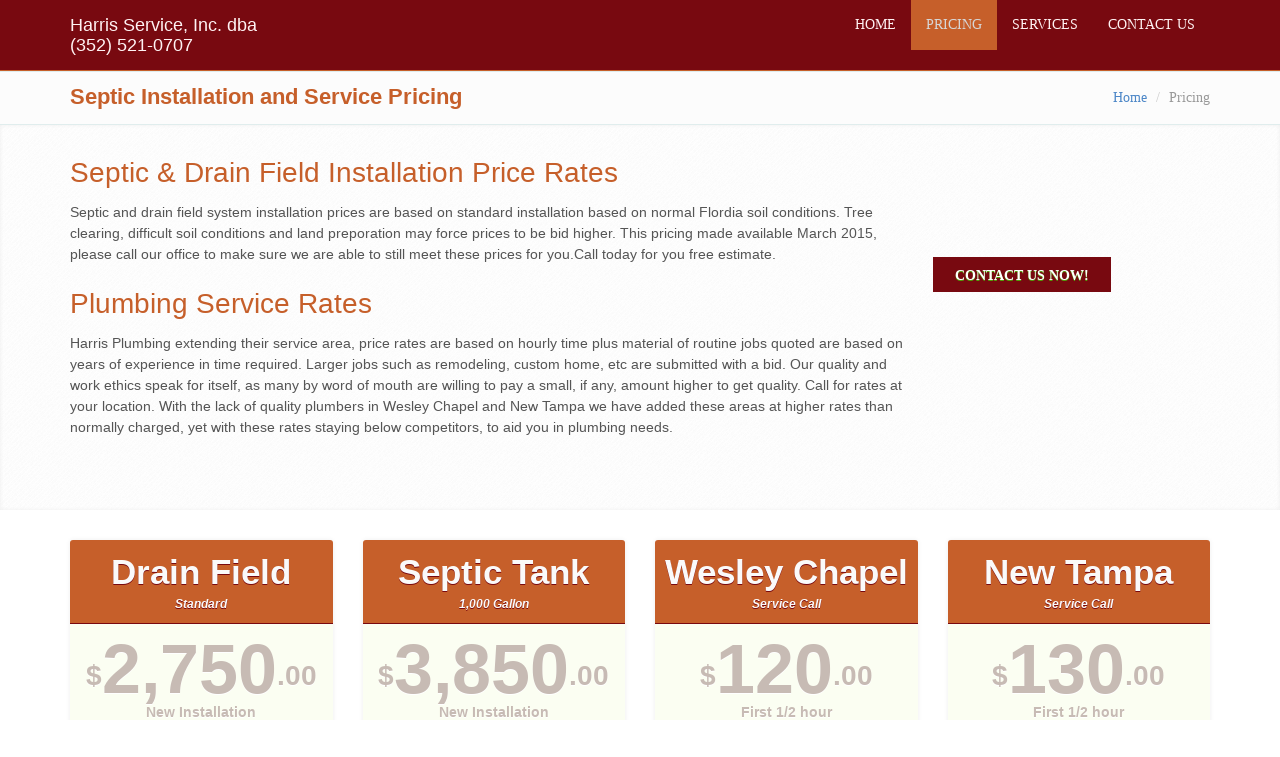

--- FILE ---
content_type: text/html;charset=UTF-8
request_url: https://www.harrisserviceinc.com/Page/19/septic-installation-and-service-pricing-septic-system-drain-fields-pricing
body_size: 6965
content:
<!DOCTYPE html>
<html lang="en" xmlns="http://www.w3.org/1999/xhtml">

	<html lang="en">
<head>
<meta charset="utf-8" />
<meta http-equiv="X-UA-Compatible" content="IE=edge" />
<meta name="_csrf" content="6cb5a8bb-0eb9-4cfc-807f-6f1c01b5405f" />
<meta name="_csrf_header" content="X-CSRF-TOKEN" />
<meta name="viewport" content="width=device-width, initial-scale=1.0, user-scalable=1" />
<meta name="author" content="Jeremy Jacobs" />
<meta name="keywords" content="septic drain field installation online price rate, laser camera detection, Dade City Zephyrhills Ridge Manor Brooksville Webster Bushnell New Tampa Wesley Chapel FL," />
<meta name="description" content="Septic and drain field installation Florida  Dade City Zephyrhills Ridge Manor Brooksville Webster Bushnell New Tampa Wesley Chapel FL," />
<meta property="og:title" content="Septic Installation and Service Pricing, septic System Drain Fields pricing" />
<meta property="og:description" content="Septic and drain field installation Florida  Dade City Zephyrhills Ridge Manor Brooksville Webster Bushnell New Tampa Wesley Chapel FL," />
<meta property="og:image" content="#" />
<title>Septic Installation and Service Pricing, septic System Drain Fields pricing</title>

	
		<link rel="stylesheet" href="/assets/plugins/bootstrap/css/bootstrap.min.css" />
	
	
	<link rel="stylesheet" href="/assets/Connie44.master.css?v=20231117155608" />


<style>
/* SmallBox */
#divSmallBoxes {
	position: fixed;
	left: 50%;
	top: 0;
	z-index: 9999;
}

.SmallBox {
	position: absolute;
	right: -210px;
	top: 5px;
	width: 420px;
	color: white;
	z-index: 9999;
	overflow: hidden;
	border: 1px solid transparent;
}

.SmallBox:hover {
	border: 1px solid #fff;
	cursor: pointer;
}

.SmallBox .foto {
	font-size: 50px;
	position: absolute;
	left: 17px;
}

.SmallBox .textoFull {
	width: 93%;
	float: left;
	padding-left: 20px;
}

.SmallBox .textoFoto {
	width: 78%;
	margin: 3px 20px 3px 80px;
	float: left;
}

.miniPic {
	position: absolute;
	bottom: 8px;
	right: 9px;
}

.miniIcono {
	height: 100%;
	font-size: 20px;
}

.SmallBox span {
	font-size: 22px;
	font-weight: 500;
	letter-spacing: 0px;
	display: block;
	margin: 4px 0;
	color: white;
}

.SmallBox p {
	font-size: 13px;
	margin-top: 2px;
	color: white;
}

@media ( max-width :425px) {
	.SmallBox {
		right: -150px;
		width: 300px;
	}
}
/* End of SmallBox */
</style>
<link rel="canonical" href="https://www.harrisserviceinc.com/Page/19/septic-installation-and-service-pricing-septic-system-drain-fields-pricing" />

<link rel="Shortcut Icon" type="image/x-icon" href="/CssImgServlet?id=117" />
<!-- CSS Implementing Plugins -->
    <link rel="stylesheet" href="/assets/plugins/font-awesome4/css/font-awesome.css">	

<style media="screen" title="currentStyle" type="text/css">

#intro_top_right {float: right;position:relative;width: 546px;padding:0;background-color: #780910; color: #012429;margin: .5em 0 4px 0;height: 98px;border-right: 1px solid #fff;}
#intro_top_right h2 { margin: .1em 0 0 .5em;width:440px;}
#intro_top_right p { margin:0 0 08px 2.2em;width:470px;color:#f1e7e3;}

#intro_bottom_right {float: right;position:relative;width: 546px;padding:0;background-color: #d69d18; color: #012429;margin: 0 0 1.2em 0;height: 98px;border-right: 1px solid #fff;}
#intro_bottom_right h2 { margin: .1em 0 0 .5em;width:440px;}
#intro_bottom_right p { margin:0 0 08px 2.2em;width:470px;color:#fff;}

#intro_top_right h1 {font-size: 24px;margin: 0.1em 0px 0px 0.5em;width: 440px;}
#coreBody ul {color:#000;}

.breadcrumbs {
    margin-bottom: 0px;
}

/*Purchase Block*/
.purchase {
	padding: 30px 0;
	margin-bottom: 30px;
	box-shadow: inset 0 0 4px #eee;
	background: url(/assets/img/breadcrumbs.png) repeat;
}
.purchase p {
	margin-bottom: 0;
        color: #555;
font-family: "Helvetica Neue",Helvetica,Arial,sans-serif;
}
.purchase span {
	color: #c65f2a;
	display: block;
	font-size: 28px;
	font-weight: 200;
	line-height: 35px;
	margin-bottom: 12px;
	font-family: 'Open Sans', sans-serif;
}
.purchase a.btn-buy {
	color: #fff;
	font-size: 16px;
	cursor: pointer;
	margin-top: 52px;
	font-weight: bold;
	background: #780910;
	display: inline-block;
	text-decoration: none;
	padding: 12px 28px 9px;
	text-transform: uppercase;
	text-shadow: 0 1px 0 #51a00b;
}
.purchase a.btn-buy:hover {
	color: #fff;
	background: #c65f2a;
	text-decoration: none;
	box-shadow: 0 0 5px #c0c2c1;
} 

.purchase a.btn-buy {
		font-size:14px;
		padding:9px 22px 6px;				
	}	

	/*End Purchase Block*/

/*Pricing Page
------------------------------------*/
/*Pricing Head*/

.hover-effect {
   -webkit-transition:all 0.4s ease-in-out;
   -moz-transition:all 0.4s ease-in-out;
   -o-transition:all 0.4s ease-in-out;
   transition:all 0.4s ease-in-out;
}

.pricing {
	position:relative;
	border-radius:3px;
	margin-bottom:15px;
	box-shadow:0 0 5px #eee;
}
.pricing:hover {
	box-shadow:0 0 15px #b5b5b5;
}
.pricing:hover h4 {
	color:#780910;
}
.pricing-head {
	text-align:center;
}
.pricing-head h3,
.pricing-head h4 {
	margin:0;
	line-height:normal;
	font-weight:bold !important;
}
.pricing-head h3 span, 
.pricing-head h4 span {
	display:block;
	margin-top:5px;
	font-size:12px;
	font-style:italic;
}
.pricing-head h3 {
	color:#fafafa;
	padding:12px 0;
	font-size:35px;
	font-family:Arial;
	background:#c65f2a;
	border-radius:3px 3px 0 0;
	text-shadow:0 1px 0 #780910;
	border-bottom:solid 1px #780910;
}
.pricing-head h4 {
	color:#c7bbb4;
	padding:5px 0;
	font-size:70px;
	font-family:Arial;
	background:#fbfef2;
	text-shadow:0 1px 0 #fff;
	border-bottom:solid 1px #f5f9e7;
}
.pricing-head h4 i {
	top:-8px;
	font-size:28px;
	font-style:normal;
	position:relative;
}
.pricing-head h4 span {
	top:-10px;
	font-size:14px;
	font-style:normal;
	position:relative;
}
	
/*Pricing Content*/
.pricing-content li {
	color:#888;
	font-size:12px;
	padding:7px 15px;
	border-bottom:solid 1px #f5f9e7;
}
.pricing-content li i {
	top:2px;
	color:#c75e32;
	font-size:16px;
	margin-right:5px;
	position:relative;
}

/*Pricing Footer*/
.pricing-footer {
	color:#777;
	font-size:11px;
	line-height:17px;
	text-align:center;
	padding:0 20px 19px;
	border-radius:0 0 3px 3px;
}
.pricing-footer a,
.pricing-footer button {
	color:#fff;
	border:none;
	margin-top:5px;
	font-size:16px;
	padding:6px 15px;
	border-radius:2px;
	text-align:center;
	background:#780910;
	display:inline-block;
	text-transform:uppercase;
	text-shadow:0 1px 0 #38b312;

}
.pricing-footer a:hover,
.pricing-footer button:hover {
	cursor:pointer;
	border:none;
	background:#c65f2a;
	text-decoration:none;
	box-shadow:0 0 3px #999;
}

/*Priceing Active*/
.price-active,
.pricing:hover {
	z-index:9;
	margin-top:-15px;
	box-shadow:0 0 15px #b5b5b5;
}
.price-active h4 {
	color:#780910;
}

.no-space-pricing {
	padding: 0 15px;
}

.no-space-pricing .pricing:hover {
	-webkit-transition:box-shadow 0.3s ease-in-out;
	-moz-transition:box-shadow 0.3s ease-in-out;
	-o-transition:box-shadow 0.3s ease-in-out;
	transition:box-shadow 0.2s ease-in-out;
}
.no-space-pricing .price-active .pricing-head h4,
.no-space-pricing .pricing:hover .pricing-head h4 {
	color: #c65f2a;
	padding: 15px 0;
	font-size: 80px;
	-webkit-transition:color 0.5s ease-in-out;
	-moz-transition:color 0.5s ease-in-out;
	-o-transition:color 0.5s ease-in-out;
	transition:color 0.5s ease-in-out;
}

#contactUsButton {margin-top:50px;}

/* Devices (tablets, 768px and more) */
@media (min-width: 767px) {
	/*Pricing Page*/
	.no-space-pricing [class^="col-"],
	.no-space-pricing [class*=" col-"] {
		padding: 0;
	}	
	/*End Pricing Page*/
}

/* Medium Devices (Desktops, 992px and less) */
@media (max-width: 992px) {
	/*Pricing Page*/
	.price-active,
	.pricing:hover {
		margin-top: 0;
	}

	.no-space-pricing .price-active .pricing-head h4,
	.no-space-pricing .pricing:hover .pricing-head h4 {
		padding: 5px 0;
		font-size: 70px;
	}	
	/*End Pricing Page*/
}
</style>
</head>

<body>
	<div id="wrap">
		<noscript>
			<p>
				<b>This website uses Javascript and you cannot submit a contact us message without it turned on. Your browser either does not support Javascript or you
					have it turned off. Please enable Javascript to send us a message. </b>
			</p>
		</noscript>
		
			
	<div class="navbar navbar-static-top navbar-default">
<div class="container"><a class="navbar-brand" href="/Home">Harris Service, Inc. dba<br />
(352) 521-0707</a><button class="navbar-toggle" data-target=".navHeaderCollapse" data-toggle="collapse"><span class="icon-bar">&nbsp;</span> <span class="icon-bar">&nbsp;</span> <span class="icon-bar">&nbsp;</span></button>
<div class="collapse navbar-collapse navHeaderCollapse">
<ul class="nav navbar-nav navbar-right">
	<li id="home"><a href="/">HOME</a></li>
	<li id="page19"><a href="/Page/19/septic-installation-and-service-pricing-septic-system-drain-fields-pricing">PRICING</a></li>
	<li class="dropdown"><a class="dropdown-toggle" data-hover="dropdown" data-toggle="dropdown" href="#">SERVICES</a>
	<ul class="dropdown-menu">
		<li id="page23"><a href="/Page/23/plumbing-pipe-inspection-camera-pipeline-drain-industrial-endoscope-florida-plumbers">CAMERA INSPECTION</a></li>
		<li id="page16"><a href="/Page/16/residential-plumbers-in-florida">RESIDENTIAL PLUMBING</a></li>
		<li id="page20"><a href="/Page/20/harris-services-commercial-plumbers-in-florida-and-general-contractors">COMMERCIAL PLUMBING</a></li>
		<li id="page21"><a href="/Page/21/septic-system-installation-and-service-in-florida-and-general-contractors">SEPTIC SYSTEMS</a></li>
		<li id="page22"><a href="/Page/22/licensed-drain-field-plumbers-in-florida-and-general-contractors">DRAIN FIELDS</a></li>
	</ul>
	</li>
	<li id="contact"><a href="/ContactUs">CONTACT US</a></li>
</ul>
</div>
</div>
</div>

	
		
    
    
		<div class="breadcrumbs margin-bottom-40">
			<div class="container">
				<h1 class="pull-left">Septic Installation and Service Pricing</h1>
				<ul class="pull-right breadcrumb">
					<li><a href="/Home">Home</a></li>
					
					<li class="active">Pricing</li>
				</ul>
			</div>
		</div>
				
	    

	
	<div class="page-body">
		
	
	
		<div class="purchase">
<div class="container">
<div class="row">
<div class="col-md-9"><span>Septic &amp; Drain Field Installation Price Rates </span>

<p>Septic and drain field system installation prices are&nbsp;based on standard installation based on normal Flordia soil conditions. Tree clearing, difficult soil conditions and land preporation may force prices to be bid higher. This pricing made available March 2015, please call our office to make sure we are able to still meet these prices for you.Call today for you free estimate.</p>

<p style="margin-bottom: 0in">&nbsp;</p>
<span>Plumbing Service Rates</span>

<p>Harris Plumbing extending their service area, price rates are based on hourly time plus material of routine jobs quoted are based on years of experience in time required. Larger jobs such as remodeling, custom home, etc are submitted with a bid. Our quality and work ethics speak for itself, as many by word of mouth are willing to pay a small, if any, amount higher to get quality. Call for rates at your location. With the lack of quality plumbers in Wesley Chapel and New Tampa we have added these areas at higher rates than normally charged, yet with these rates staying below competitors, to aid you in plumbing needs.</p>

<p style="margin-bottom: 0in">&nbsp;</p>

<p style="margin-bottom: 0in">&nbsp;</p>
</div>

<div class="col-md-3" id="contactUsButton">
<div class="row"><a class="btn-buy hover-effect" href="/ContactUs">Contact Us Now!</a></div>
</div>
</div>
</div>
</div>
<!--=== Content Part ===-->

<div class="container"><!-- Pricing -->
<div class="row margin-bottom-40">
<div class="col-md-3 col-sm-6">
<div class="pricing hover-effect">
<div class="pricing-head">
<h3>Drain Field <span>Standard</span></h3>

<h4><i>$</i>2,750<i>.00</i><span>New Installation</span></h4>
</div>

<div class="pricing-footer">
<p style="color: #c65f2a;">&nbsp;</p>
<button onclick="window.location = '/ContactUs';" type="submit">Inquire more</button></div>
</div>
</div>

<div class="col-md-3 col-sm-6">
<div class="pricing hover-effect">
<div class="pricing-head">
<h3>Septic Tank<span>1,000 Gallon</span></h3>

<h4><i>$</i>3,850<i>.00</i><span>New Installation</span></h4>
</div>

<div class="pricing-footer">
<p style="color: #c65f2a;">&nbsp;</p>
<button onclick="window.location = '/ContactUs';" type="submit">Inquire more</button></div>
</div>
</div>

<div class="col-md-3 col-sm-6">
<div class="pricing hover-effect">
<div class="pricing-head">
<h3>Wesley Chapel <span>Service Call</span></h3>

<h4><i>$</i>120<i>.00</i> <span>First 1/2 hour</span></h4>
</div>

<div class="pricing-footer">
<p style="color: #55c931;">&nbsp;</p>
<button onclick="window.location = '/ContactUs';" type="submit">Inquire more</button></div>
</div>
</div>

<div class="col-md-3 col-sm-6">
<div class="pricing hover-effect">
<div class="pricing-head">
<h3>New Tampa<span>Service Call</span></h3>

<h4><i>$</i>130<i>.00</i> <span>First 1/2 hour</span></h4>
</div>

<div class="pricing-footer">
<p style="color: #c65f2a;">&nbsp;</p>
<button onclick="window.location = '/ContactUs';" type="submit">Inquire more</button></div>
</div>
</div>
</div>
</div>

		

		
		
	</div>

		
		
		
	</div>
	<link href="/CssImgServlet?id=117" rel="Shortcut Icon" type="image/x-icon" />
<div class="copyright">
<div class="container">
<div class="row" id="footer">
<ul class="text-center">
	<li><a href="/" title="Harris Plumbing Inc. Home Page">Harris Plumbing |</a></li>
	<li><a href="/Page/19/septic-installation-and-service-pricing-septic-system-drain-fields-pricing" title="Harris Plumbing Inc. Septic Page">Septic Installation |</a></li>
	<li><a href="/Page/16/residential-plumbers-in-florida" title="Harris Plumbing Inc. Services">General Contracting |</a></li>
	<li><a href="/ContactUs" title="Harris Plumbing Inc. Contact Us">Contact Us</a>
	<ul>
		<li><label>15752 US HWY 301, Dade City, FL | (352) 521 - 0707 </label><label>&copy; 2010 Harris Service Unlimited | Designed and Maintained by <a href="https://www.imglobalnow.com"> I&#39;m Global Now </a></label></li>
	</ul>
	</li>
</ul>

<p>&nbsp;</p>
</div>
</div>
</div>

	<div class="overlay" style="display: none">
		<div id="loading" style="width: 100px; height: 100px; margin: 300px auto;">
			<img alt="loading..." src="/assets/img/325.gif" class="img-responsive" /> <label>Processing...</label>
		</div>
	</div>
	
	
	<iframe style="display:none;" src="/SessionPing.ign" height="0" width="0" frameborder="0" scrolling="no"></iframe>
<script type="text/javascript" src="/assets/plugins/jquery-1.10.2.min.js?v=20220303"></script>

	<script type="text/javascript" src="/assets/plugins/bootstrap/js/bootstrap.min.js?v=20220303"></script>


<script type="text/javascript" src="/assets/plugins/notification/SmartNotification.min.js"></script>
<script  type="text/javascript">
    //################## Common Scripts ###################
    var logMessage = false;
    var alertNotifyIconSmall = "";
    var alertNotifyColor = "#296191";
    var _memberNavCallback = function () {};
    var _ajaxErrorCallback = function (xhr) {};
    var loadImgTop = 300;
    $(window).scroll(function () {
        loadImgTop = 250 + $(window).scrollTop();
        $('#loading').css("margin-top", loadImgTop + "px");
        $(".overlay").css("height", $('html').height() + "px");
    });
    $(function () {
        if (typeof ($setLocationSet) !== 'undefined') {
            $setLocationSet("${location}");
        }
        if ($('#appSessionMember').length > 0) {
            $('#appSessionMember');
            loadAjaxJsp("MemberNav?a=l", "#appSessionMember", _memberNavCallback);
        }
    });
    var _logConsoleMessage = function (msg) {
        if (logMessage) {
            console.log(msg);
        }
    };
    var _toggelOverLay = function (type) {
        if (type === "show") {
            $('.overlay').css({display: 'block'});
            $(".overlay").removeClass("hidden");
            return;
        }
        $(".overlay").addClass("hidden");
    };
    function tokenCheck(trueCallBack,falseCallBack) {
        var token = $("meta[name='_csrf']").attr("content");
        var url = '/TokenCheck?token=' + token;// + '&' + new Date().getTime();
        _logConsoleMessage(url);
        $.ajax({
            type: 'GET',
            contentType: 'application/x-www-form-urlencoded; charset=UTF-8',
            url: url,
            success: function (data) {
                _logConsoleMessage(data);
                if (data.message === "false") {
                    falseCallBack();
                } else {
                    trueCallBack();
                }
            },
            error: function (xhr, ajaxOptions, thrownError) {
                _logConsoleMessage(xhr);
                _ajaxErrorCallback(xhr);
            }
        });
    }    
    function loadAjaxJsp(url, target, callBack) {
        var postUrl = '/' + (url.includes("?") ? url + '&' + new Date().getTime() : url);
        _logConsoleMessage(postUrl);
        $.ajax({
            type: 'GET',
            contentType: 'application/x-www-form-urlencoded; charset=UTF-8',
            url: postUrl,
            success: function (data) {
                $(target).html(data);
                if (callBack) {
                    callBack();
                }
            },
            error: function (xhr, ajaxOptions, thrownError) {
                _ajaxErrorCallback(xhr);
            }
        });
    }
    function loadAjaxJspAppend(url, target, type, callBack) {
        var postUrl = '/' + url + '&' + new Date().getTime();
        $.ajax({
            type: 'GET',
            contentType: 'application/x-www-form-urlencoded; charset=UTF-8',
            url: postUrl,
            success: function (data) {
                if (type === "prepend") {
                    $(target).prepend(data);
                } else {
                    $(target).append(data);
                }
                if (callBack) {
                    callBack();
                }
            },
            error: function (xhr, ajaxOptions, thrownError) {
                _ajaxErrorCallback(xhr);
            }
        });
    }
    function loadScript(scriptName, callback) {
        var elements = document.getElementsByTagName('script');
        var found = false;
        for (i = 0; i < elements.length; i++) {
            if ($(elements[i]).attr('src')) {
                if ($(elements[i]).attr('src') == scriptName) {
                    found = true;
                }
            }
        }
        if (!found) {
            // adding the script tag to the head as suggested before
            var body = document.getElementsByTagName('body')[0];
            var script = document.createElement('script');
            script.type = 'text/javascript';
            script.src = scriptName;

            // then bind the event to the callback function
            // there are several events for cross browser compatibility
            //script.onreadystatechange = callback;
            script.onload = callback;

            // fire the loading
            body.appendChild(script);
        }

        if (callback) {// changed else to else if(callback)
            //console.log("JS file already added!");
            //execute function
            callback();
        }

    }
    function alertNotifySmallMessage(title, content, success, timeout, sound) {
        if (content.trim().length === 0) {
			return;
        }
        if (success === 'OK') {
            alertNotifyIconSmall = "fa fa-check bounce animated";
            alertNotifyColor = "#8eb589";
            if (timeout === null) {
                timeout = 4000;
            }
        } else if (success === 'ERROR') {
            alertNotifyIconSmall = "fa fa-warning bounce animated";
            alertNotifyColor = "#c46a69";
            if (timeout === null) {
                timeout = 10000;
            }
        } else {
            alertNotifyIconSmall = "fa fa-warning bounce animated";
            alertNotifyColor = "#efca03";
            if (timeout === null) {
                timeout = 10000;
            }
        }
        if (sound === null) {
            sound = false;
        }
        $.smallBox({
            title: title,
            content: content,
            color: alertNotifyColor,
            sound: sound,
            iconSmall: alertNotifyIconSmall,
            timeout: timeout
        });
    }

    function createCookie(name, value, days) {
        var expires;
        if (days) {
            var date = new Date();
            date.setTime(date.getTime() + (days * 24 * 60 * 60 * 1000));
            expires = "; expires=" + date.toGMTString();
        } else {
            expires = "";
        }
        document.cookie = encodeURIComponent(name) + "=" + encodeURIComponent(value) + expires + "; path=/";
    }

    function readCookie(name) {
        var nameEQ = encodeURIComponent(name) + "=";
        var ca = document.cookie.split(';');
        for (var i = 0; i < ca.length; i++) {
            var c = ca[i];
            while (c.charAt(0) === ' ')
                c = c.substring(1, c.length);
            if (c.indexOf(nameEQ) === 0)
                return decodeURIComponent(c.substring(nameEQ.length, c.length));
        }
        return null;
    }

    function eraseCookie(name) {
        createCookie(name, "", -1);
    }

    function search() {
        window.location = '/Blog?param=search&text=' + document.getElementById('search').value;
    }

    var isMobile = {
        Android: function () {
            return navigator.userAgent.match(/Android/i);
        },
        BlackBerry: function () {
            return navigator.userAgent.match(/BlackBerry/i);
        },
        iOS: function () {
            return navigator.userAgent.match(/iPhone|iPad|iPod/i);
        },
        Opera: function () {
            return navigator.userAgent.match(/Opera Mini/i);
        },
        Windows: function () {
            return navigator.userAgent.match(/IEMobile/i);
        },
        any: function () {
            return (isMobile.Android() || isMobile.BlackBerry() || isMobile.iOS() || isMobile.Opera() || isMobile.Windows());
        }
    };

    function regNewsLetter() {
        var postName = document.getElementsByName('newsName')[0].value;
        var email = document.getElementsByName('newsEmail')[0].value;
        var params = '?param=reg&name=' + postName + '&email=' + email + '&' + new Date().getTime();
        var errors = "";
        if (postName == "") {
            errors = "Please provide a name.\n";
        }
        if (email == "") {
            errors = errors + "Please provide an email address.\n";
        }
        if (errors > "") {
            alert(errors);
        } else {
            var url = '/Home' + params;
            $.ajax({
                type: 'get',
                url: url,
                success: function (data) {
                    alert(data);
                }
            });
        }
    }

    function postAjaxJsp(url) {
        var postUrl = url + '&' + new Date().getTime();
        $.ajax({
            type: 'post',
            url: postUrl,
            success: function (data) {
            }
        });
    }
    function numbersonly(e) {
        var unicode = e.charCode ? e.charCode : e.keyCode;
        if (unicode != 8 && unicode != 9 && unicode != 37 && unicode != 39) { //if the key isn't the backspace or tab key (which we should allow)
            if (unicode < 48 || unicode > 57) //if not a number
            	event.preventDefault(); //disable key press
        }
        return true;
    }
</script>



		
	
	<script>
		var titleBreadCrumb = "";
		var referringAddress = "";
	</script>
	
	
	<!-- JS Global Compulsory -->			
        <script type="text/javascript" src="/assets/plugins/jquery-migrate-1.2.1.min.js"></script>
        <script type="text/javascript" src="/assets/plugins/hover-dropdown.min.js"></script>
        <script type="text/javascript" src="/assets/plugins/back-to-top.js"></script>

<script type="text/javascript">
          $(function() {
              $('#page19').attr('class', 'active');
           });
</script> 

</body>
</html>

--- FILE ---
content_type: text/css;charset=UTF-8
request_url: https://www.harrisserviceinc.com/assets/Connie44.master.css?v=20231117155608
body_size: 3202
content:
/********************************/
/* BEGIN Bread Crumb styles
/********************************/

.breadcrumbs {
    border-top: 1px solid #E0EDED;
    border-bottom: 1px solid #E0EDED;
    background: none repeat scroll 0% 0% #FCFCFC;
    color: #666;
    margin-bottom: 20px;
    margin-top: 0px;
}

.breadcrumbs h1 {
    margin: 0px;
    padding: 14px 0px;
    font-size: 22px;
    line-height: 100%;
}

.breadcrumb {
    float: right;
    margin: 0px;
    padding: 16px 0px;
    background: none repeat scroll 0% 0% transparent;
    border-radius: 0px;
}

.breadcrumb>li {
    display: inline-block;
}

.breadcrumb a:hover {text-decoration: none;}

.breadcrumb>.active {
    color: #999999;
}
/********************************/
/* END Bread Crumb styles */
/********************************/


.dropdown-menu > li > a:hover, .dropdown-menu > li > a:focus {
  background-color:#c65f2a;
  color:#FFFFFF;
  text-decoration:none;
}

.navbar {
    margin-bottom: 0px;
}

.dropdown-menu > .active > a, .dropdown-menu > .active > a:hover, .dropdown-menu > .active > a:focus {
  background-color:#780910;
  color:#FFFFFF;
  outline:0;
  text-decoration:none;
}


  /*Button Styles
------------------------------------*/
.btn {
   box-shadow: none;
}

.btn-u {
   border:0;
   font-size:14px;
   cursor:pointer;
   padding:6px 13px;
   position:relative;
   background:#72c02c;
   display:inline-block;
   color:#fff !important;
   text-decoration:none !important;
}
.btn-u:hover {
   color:#fff;
   background:#5fb611;
   text-decoration:none;
    -webkit-transition:all 0.4s ease-in-out;
    -moz-transition:all 0.4s ease-in-out;
    -o-transition:all 0.4s ease-in-out;
    transition:all 0.4s ease-in-out;
}

.btn-u-small {
   padding:3px 12px;
}
.btn-u-lg {
   font-size:18px;
   padding:10px 25px;
}

a.btn-u {
   padding:4px 13px;
   vertical-align:middle;
}
a.btn-u-small {
   padding:2px 12px;
}
a.btn-u-lg {
   font-size:18px;
   padding:6px 25px;
}

/*For FF Only*/
@-moz-document url-prefix() { 
   .footer-subsribe .btn-u {
      padding-bottom: 5px;
   }
}
@media (max-width: 768px) { 
   @-moz-document url-prefix() { 
      .btn-u {
         padding-bottom: 5px;
      }
   }
}

/*Buttons Color*/
.btn-u-red {
   background: #780910 !important;
}
.btn-u-red:hover {
   background: #c0392b !important;
}

.btn-u-orange {
   background: #c65f2a !important;
}
.btn-u-orange:hover {
   background: #d35400 !important;
}

.btn-u-brown {
   background: #897567 !important;
}
.btn-u-brown:hover {
   background: #675344 !important;
}


textarea, pre, code, kbd, samp, var, tt {
    font-family: 'Open Sans', sans-serif; 
  }

  /* (en) base layout gets standard font size 12px */
  body {
    font-family:  Verdana,Tahoma;
    color: #fff;
  }

/* --- NAV --------------------------------------*/
.navbar-default {
    background-color: #780910;
    border-color: #C65F2A;
}

.navbar-default .navbar-brand {
font-family: 'Open Sans', sans-serif; 
    color: #fff2f3;
}

.navbar-default .navbar-nav > li > a {
    color: #fff2f3;
}

.navbar-default .navbar-nav > li > a:hover, .navbar-default .navbar-nav > li > a:focus { color: #d7d6d6; background-color: transparent; }

.navbar-default .navbar-nav > .active > a, .navbar-default .navbar-nav > .active > a:hover, .navbar-default .navbar-nav > .active > a:focus {
    color: #d7d6d6;
    background-color: #C65F2A;
}

  /*--- Headings ----------------------------------------------------------*/

  h1,h2,h3,h4,h5,h6 {
	font-size:	14px;
font-family: 'Open Sans', sans-serif; 
    font-weight:bold;
    color:#c65f2a;
    margin: 0 0 0 0;
    padding:0;
  }

  h1 { font-size: 30px;}                    /* 30px */
  h2 { font-size: 24px;}                    /* 24px */
  h3 { font-size: 18px;}                    /* 18px */
  h4 { font-size: 16px;}                    /* 16px */
  h5 { font-size: 14px;}                    /* 14px */
  h6 { font-size: 14px;}                    /* 14px */

  /* --- Lists ----------------------------------------------------------- */

  /* --- general text formatting ------------------------------------------ */

  /*p { line-height: 1.5em; margin:0;padding:0; color:#b47e67;}*/
    p { line-height: 1.5em; margin:0;padding:0; color:black; font-size:14px;}

  blockquote, cite,q {
    font-family: Georgia, "Times New Roman", Times, serif;
    font-style:italic;
  }
  blockquote { margin:0;padding:0; color: #666; }

  pre, code, kbd, tt, samp, var { font-size: 100%; }
  pre, code { color: #800; }
  pre { line-height: 1.5em; margin: 0 0 1em 0; }
  kbd, samp, var { color: #666; }
  var { font-style: italic; }

  acronym, abbr {
    border-bottom: 1px #aaa dotted;
    font-variant: small-caps;
    letter-spacing: .07em;
    cursor: help;
  }
label {
	color:#d84e06;
	margin:0;
	padding:0;
}

  sub, sup { font-size: 91.6667%; }

  hr {
    color: #fff;
    background:transparent;
    margin: 0 0 0.5em 0;
    padding: 0 0 0.5em 0;
    border:0;
    border-bottom: 1px #eee solid;
  }


  /*--- Links ----------------------------------------------------------------------------------------- */

  a { color: #4D87C7; background:transparent; text-decoration:none; }
  a:visited  { color: #036; }

  a:focus,
  a:hover,
  a:active { color:#182E7A; text-decoration:underline; }

  /* --- images (with optional captions) | Bilder (mit optionaler Bildunterschrift) ------------------ */

  p.icaption_left { float:left; display:inline; margin: 0 1em 0.15em 0; }
  p.icaption_right { float:right; display:inline; margin: 0 0 0.15em 1em; }

  p.icaption_left img,
  p.icaption_right img { padding:0; border: 1px #888 solid; }

  p.icaption_left strong,
  p.icaption_right strong { display:block; overflow:hidden; margin-top: 2px; padding: 0.3em 0.5em; background: #eee; font-weight: normal; font-size: 91.667%; }

 /**
  * ------------------------------------------------------------------------------------------------- #
  *
  * Generic Content Classes
  *
  * (en) standard classes for positioning and highlighting
  *
  * @section content-generic-classes
  */

.bold {
	font-weight:bold;
}


 /**
  * ------------------------------------------------------------------------------------------------- #
  *
  * Tables 
  *
  * (en) Generic classes for table-width and design definition
  *
  * @section content-tables
  */

  table { width: auto; border-collapse:collapse; margin-bottom: 0.5em; border-top: 2px #888 solid; border-bottom: 2px #888 solid; }
  table caption { font-variant:small-caps; }
  table.full { width: 100%; }
  table.fixed { table-layout:fixed; }

  th,td { padding: 0.5em; }
  thead th { color: #000; border-bottom: 2px #800 solid; }
  tbody th { background: #e0e0e0; color: #333; }
  tbody th[scope="row"], tbody th.sub { background: #f0f0f0; }

  tbody th { border-bottom: 1px solid #fff; text-align: left; }
  tbody td { border-bottom: 1px solid #eee; }

  tbody tr:hover th[scope="row"],
  tbody tr:hover tbody th.sub { background: #f0e8e8; }
  tbody tr:hover td { background: #fff8f8; }
}

/************************DEFAULT PAGEs BEGINS***************************/


#page {width: 800px;margin:0 auto 0 auto;padding:0;}

#header {width:796px;height:150px;float:left;position:relative;margin:0 auto 0 auto;background:url(CssImgServlet?id=102) no-repeat;}

#header-content {margin:24px 0 0 12px;padding:0;font-size:12px;}
#header-content label {clear:both;float:left;position:relative;z-index:10;margin:0;font-size:43px;font-family:impact;color:#063e72; font-weight:normal;}
#header-content span {font-size:25px;}

#menu_left {float: left;position:relative;margin: .5em 0 0 0;padding: 0 0 1px 0;border-bottom: 2px solid #fff;}
#menu_left li { list-style: none; }
#menu_left li a { display: block; color: white; background: #780910 url(CssImgServlet?id=99) no-repeat center left; width: 204px; padding: 7px 18px 7px 23px; margin: 0 0 1px 0; font-weight: bold; text-decoration: none; }	
/*#menu_left li a { display: block; color: white; background: #017a67 url(CssImgServlet?id=99) no-repeat center left; width: 204px; padding: 7px 18px 7px 23px; margin: 0 0 1px 0; font-weight: bold; text-decoration: none; }	*/
#menu_left li a:hover { background: #d69d18 url(CssImgServlet?id=99) no-repeat center left; color: white;  text-decoration: none;}

#intro_left {float:left;position:relative;width: 245px;height:98px;background-color:#fff;color: #e9f2f9;margin: 0 0 1px 0;}
#intro_left a{clear:both;float:left;position:relative;width: 245px;height:98px;background: #d69d18 url(CssImgServlet?id=101) no-repeat;text-decoration: none;}
#intro_left a:hover{clear:both;float:left;position:relative;width: 245px;height:98px;background: #d69d18 url(CssImgServlet?id=100) no-repeat;text-decoration: none;}
#intro_left label {text-align:center;font-weight:bold;display:block;}

#coreBody h3{width: 500px;margin-bottom:20px;}
#coreBody p{padding: 5px 30px 15px 20px;}

#sideBar {color: #000;width: 245px;}
#sideBar div{clear:both;margin-bottom: 10px;}
#sideBar h3{
  /*height: 20px;*/
  background-color: #780910;
  color: white;
  margin-top: 0.5em;
  margin-right: 0px;
  margin-bottom: 0px;
  margin-left: 0px;
  padding-top: 0.2em;
  padding-right: 0px;
  padding-bottom: 0.8em;
  padding-left: 0.2em;
}
#sideBar label{color:#000;}

#footer {background-color: #780910;margin-top:20px; min-height: 30px;} 
#footer a {font-weight:bold;font-size:14px;color:#fee5e7;padding:0;}
#footer a:hover {color: #d69d18;text-decoration:underline;}
#footer ul {margin:1em auto 0 auto;padding:0;}
#footer li {color:#ffffff;margin:0 auto 0 auto;	font-size:12px;display:inline;padding:0;}
#footer label {display:block;color:#fee5e7;font-size:12px;}

/*Copyright*/
.copyright {
	font-size: 12px;
	padding: 11px 0 7px;
	margin-top: 40px;
	background: #780910;
	border-top: solid 1px #777;
}

#push, .copyright {
  min-height:60px;
}

.copyright p {
	color: #fff2f3;
}

.copyright p.copyright-space {
	margin-top: 12px;
}

.copyright a {
	margin: 0 5px;
	color: #72c02c;
}
.copyright a:hover {
	color: #a8f85f;
}

#sideBar h2 {display:none;}
.span-17 {width:546px;}
.scripterror{color:red; padding-right: 100px;}

--- FILE ---
content_type: application/javascript
request_url: https://www.harrisserviceinc.com/assets/plugins/back-to-top.js
body_size: 2031
content:
//** jQuery Scroll to Top Control script- (c) Dynamic Drive DHTML code library: http://www.dynamicdrive.com.
//** Available/ usage terms at http://www.dynamicdrive.com (March 30th, 09')
//** v1.1 (April 7th, 09'):
//** 1) Adds ability to scroll to an absolute position (from top of page) or specific element on the page instead.
//** 2) Fixes scroll animation not working in Opera. 


var scrolltotop = {
    //startline: Integer. Number of pixels from top of doc scrollbar is scrolled before showing control
    //scrollto: Keyword (Integer, or "Scroll_to_Element_ID"). How far to scroll document up when control is clicked on (0=top).
    setting: {startline: 100, scrollto: 0, scrollduration: 1000, fadeduration: [500, 100]},
    controlHTML: '<img src="/assets/img/up.png" style="width:51px; height:42px" alt="back to top control" />', //HTML for control, which is auto wrapped in DIV w/ ID="topcontrol"
    controlattrs: {offsetx: 5, offsety: 5}, //offset of control relative to right/ bottom of window corner
    anchorkeyword: '#top', //Enter href value of HTML anchors on the page that should also act as "Scroll Up" links

    state: {isvisible: false, shouldvisible: false},
    scrollup: function() {
        if (!this.cssfixedsupport) //if control is positioned using JavaScript
            this.$control.css({opacity: 0}) //hide control immediately after clicking it
        var dest = isNaN(this.setting.scrollto) ? this.setting.scrollto : parseInt(this.setting.scrollto)
        if (typeof dest == "string" && jQuery('#' + dest).length == 1) //check element set by string exists
            dest = jQuery('#' + dest).offset().top
        else
            dest = 0
        this.$body.animate({scrollTop: dest}, this.setting.scrollduration);
    },
    keepfixed: function() {
        var $window = jQuery(window)
        var controlx = $window.scrollLeft() + $window.width() - this.$control.width() - this.controlattrs.offsetx
        var controly = $window.scrollTop() + $window.height() - this.$control.height() - this.controlattrs.offsety
        this.$control.css({left: controlx + 'px', top: controly + 'px'})
    },
    togglecontrol: function() {
        var scrolltop = jQuery(window).scrollTop()
        if (!this.cssfixedsupport)
            this.keepfixed()
        this.state.shouldvisible = (scrolltop >= this.setting.startline) ? true : false
        if (this.state.shouldvisible && !this.state.isvisible) {
            this.$control.stop().animate({opacity: 1}, this.setting.fadeduration[0])
            this.state.isvisible = true
        }
        else if (this.state.shouldvisible == false && this.state.isvisible) {
            this.$control.stop().animate({opacity: 0}, this.setting.fadeduration[1])
            this.state.isvisible = false
        }
    },
    init: function() {
        jQuery(document).ready(function($) {
            var mainobj = scrolltotop
            var iebrws = document.all
            mainobj.cssfixedsupport = !iebrws || iebrws && document.compatMode == "CSS1Compat" && window.XMLHttpRequest //not IE or IE7+ browsers in standards mode
            mainobj.$body = (window.opera) ? (document.compatMode == "CSS1Compat" ? $('html') : $('body')) : $('html,body')
            mainobj.$control = $('<div id="topcontrol">' + mainobj.controlHTML + '</div>')
                    .css({position: mainobj.cssfixedsupport ? 'fixed' : 'absolute', bottom: mainobj.controlattrs.offsety, right: mainobj.controlattrs.offsetx, opacity: 0, cursor: 'pointer'})
                    .attr({title: 'Scroll Back to Top'})
                    .click(function() {
                mainobj.scrollup();
                return false
            })
                    .appendTo('body')
            if (document.all && !window.XMLHttpRequest && mainobj.$control.text() != '') //loose check for IE6 and below, plus whether control contains any text
                mainobj.$control.css({width: mainobj.$control.width()}) //IE6- seems to require an explicit width on a DIV containing text
            mainobj.togglecontrol()
            $('a[href="' + mainobj.anchorkeyword + '"]').click(function() {
                mainobj.scrollup()
                return false
            })
            $(window).bind('scroll resize', function(e) {
                mainobj.togglecontrol()
            })
        })
    },
    initCust: function(controlDiv) {
        $( "#topcontrol" ).remove();
        jQuery(document).ready(function($) {
            var mainobj = scrolltotop
            var iebrws = document.all
            mainobj.cssfixedsupport = !iebrws || iebrws && document.compatMode == "CSS1Compat" && window.XMLHttpRequest //not IE or IE7+ browsers in standards mode
            mainobj.$body = (window.opera) ? (document.compatMode == "CSS1Compat" ? $('html') : $('body')) : $('html,body')
            mainobj.$control = $('<div id="topcontrol">' + controlDiv + '</div>')
                    .css({position: mainobj.cssfixedsupport ? 'fixed' : 'absolute', bottom: mainobj.controlattrs.offsety, right: mainobj.controlattrs.offsetx, opacity: 0, cursor: 'pointer'})
                    .attr({title: 'Scroll Back to Top'})
                    .click(function() {
                mainobj.scrollup();
                return false
            })
                    .appendTo('body')
            if (document.all && !window.XMLHttpRequest && mainobj.$control.text() != '') //loose check for IE6 and below, plus whether control contains any text
                mainobj.$control.css({width: mainobj.$control.width()}) //IE6- seems to require an explicit width on a DIV containing text
            mainobj.togglecontrol()
            $('a[href="' + mainobj.anchorkeyword + '"]').click(function() {
                mainobj.scrollup()
                return false
            })
            $(window).bind('scroll resize', function(e) {
                mainobj.togglecontrol()
            })
        })
    }
}

scrolltotop.init()